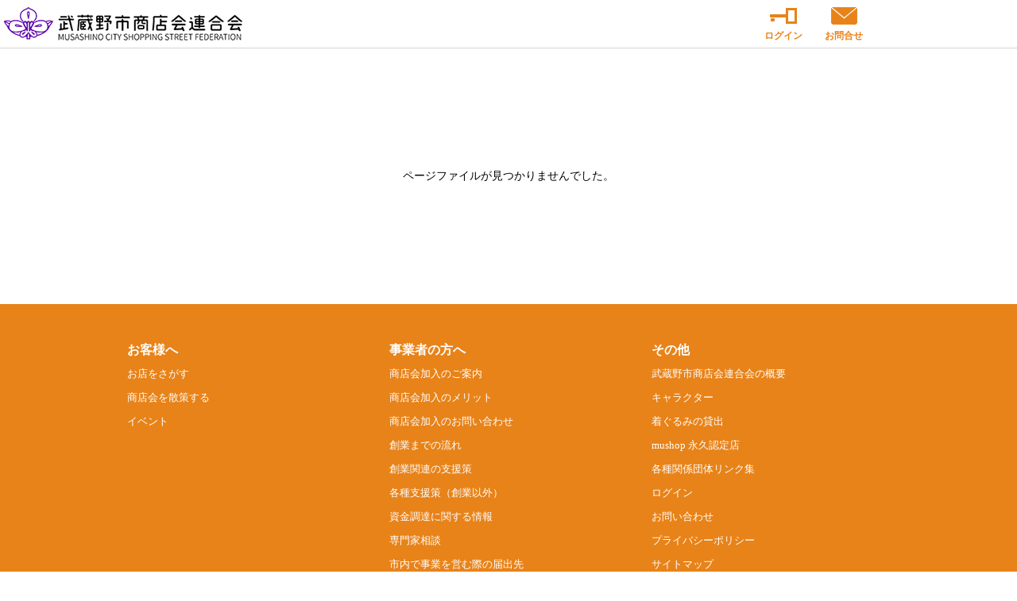

--- FILE ---
content_type: text/html; charset=UTF-8
request_url: https://www.musashino-shouren.com/shop/kk023_096/
body_size: 5403
content:
<!DOCTYPE html>
<html lang="ja">
<head><!-- 〠 -->
<meta charset="utf-8">
<meta http-equiv="Contest-Type" content="text/html; charset=UTF-8">


<title>マツモトキヨシ　吉祥寺大正通り店｜武蔵野市商店会連合会</title>
<meta name="description" content="マツモトキヨシ　吉祥寺大正通り店｜武蔵野市商店会連合会です。">
<meta name="keywords" content="武蔵野市,商店会">


<!-- Google tag (gtag.js) - GA4 -->
<script async src="https://www.googletagmanager.com/gtag/js?id=G-DW3HLB3YV7"></script>
<script>
  window.dataLayer = window.dataLayer || [];
  function gtag(){dataLayer.push(arguments);}
  gtag('js', new Date());

  gtag('config', 'G-DW3HLB3YV7', {
    site_domain: 'www.musashino-shouren.com',
    site_path: location.pathname
  });
</script>


<!-- Global site tag (gtag.js) - Google Analytics (old UA) -->
<script async src="https://www.googletagmanager.com/gtag/js?id=UA-117507163-1"></script>
<script>
  window.dataLayer = window.dataLayer || [];
  function gtag(){dataLayer.push(arguments);}
  gtag('js', new Date());

  gtag('config', 'UA-117507163-1');
</script>


<meta name='robots' content='max-image-preview:large' />
	<style>img:is([sizes="auto" i], [sizes^="auto," i]) { contain-intrinsic-size: 3000px 1500px }</style>
	<link rel='stylesheet' id='wp-block-library-css' href='https://www.musashino-shouren.com/page/wp-includes/css/dist/block-library/style.min.css?ver=6.8.3' type='text/css' media='all' />
<style id='classic-theme-styles-inline-css' type='text/css'>
/*! This file is auto-generated */
.wp-block-button__link{color:#fff;background-color:#32373c;border-radius:9999px;box-shadow:none;text-decoration:none;padding:calc(.667em + 2px) calc(1.333em + 2px);font-size:1.125em}.wp-block-file__button{background:#32373c;color:#fff;text-decoration:none}
</style>
<style id='global-styles-inline-css' type='text/css'>
:root{--wp--preset--aspect-ratio--square: 1;--wp--preset--aspect-ratio--4-3: 4/3;--wp--preset--aspect-ratio--3-4: 3/4;--wp--preset--aspect-ratio--3-2: 3/2;--wp--preset--aspect-ratio--2-3: 2/3;--wp--preset--aspect-ratio--16-9: 16/9;--wp--preset--aspect-ratio--9-16: 9/16;--wp--preset--color--black: #000000;--wp--preset--color--cyan-bluish-gray: #abb8c3;--wp--preset--color--white: #ffffff;--wp--preset--color--pale-pink: #f78da7;--wp--preset--color--vivid-red: #cf2e2e;--wp--preset--color--luminous-vivid-orange: #ff6900;--wp--preset--color--luminous-vivid-amber: #fcb900;--wp--preset--color--light-green-cyan: #7bdcb5;--wp--preset--color--vivid-green-cyan: #00d084;--wp--preset--color--pale-cyan-blue: #8ed1fc;--wp--preset--color--vivid-cyan-blue: #0693e3;--wp--preset--color--vivid-purple: #9b51e0;--wp--preset--gradient--vivid-cyan-blue-to-vivid-purple: linear-gradient(135deg,rgba(6,147,227,1) 0%,rgb(155,81,224) 100%);--wp--preset--gradient--light-green-cyan-to-vivid-green-cyan: linear-gradient(135deg,rgb(122,220,180) 0%,rgb(0,208,130) 100%);--wp--preset--gradient--luminous-vivid-amber-to-luminous-vivid-orange: linear-gradient(135deg,rgba(252,185,0,1) 0%,rgba(255,105,0,1) 100%);--wp--preset--gradient--luminous-vivid-orange-to-vivid-red: linear-gradient(135deg,rgba(255,105,0,1) 0%,rgb(207,46,46) 100%);--wp--preset--gradient--very-light-gray-to-cyan-bluish-gray: linear-gradient(135deg,rgb(238,238,238) 0%,rgb(169,184,195) 100%);--wp--preset--gradient--cool-to-warm-spectrum: linear-gradient(135deg,rgb(74,234,220) 0%,rgb(151,120,209) 20%,rgb(207,42,186) 40%,rgb(238,44,130) 60%,rgb(251,105,98) 80%,rgb(254,248,76) 100%);--wp--preset--gradient--blush-light-purple: linear-gradient(135deg,rgb(255,206,236) 0%,rgb(152,150,240) 100%);--wp--preset--gradient--blush-bordeaux: linear-gradient(135deg,rgb(254,205,165) 0%,rgb(254,45,45) 50%,rgb(107,0,62) 100%);--wp--preset--gradient--luminous-dusk: linear-gradient(135deg,rgb(255,203,112) 0%,rgb(199,81,192) 50%,rgb(65,88,208) 100%);--wp--preset--gradient--pale-ocean: linear-gradient(135deg,rgb(255,245,203) 0%,rgb(182,227,212) 50%,rgb(51,167,181) 100%);--wp--preset--gradient--electric-grass: linear-gradient(135deg,rgb(202,248,128) 0%,rgb(113,206,126) 100%);--wp--preset--gradient--midnight: linear-gradient(135deg,rgb(2,3,129) 0%,rgb(40,116,252) 100%);--wp--preset--font-size--small: 13px;--wp--preset--font-size--medium: 20px;--wp--preset--font-size--large: 36px;--wp--preset--font-size--x-large: 42px;--wp--preset--spacing--20: 0.44rem;--wp--preset--spacing--30: 0.67rem;--wp--preset--spacing--40: 1rem;--wp--preset--spacing--50: 1.5rem;--wp--preset--spacing--60: 2.25rem;--wp--preset--spacing--70: 3.38rem;--wp--preset--spacing--80: 5.06rem;--wp--preset--shadow--natural: 6px 6px 9px rgba(0, 0, 0, 0.2);--wp--preset--shadow--deep: 12px 12px 50px rgba(0, 0, 0, 0.4);--wp--preset--shadow--sharp: 6px 6px 0px rgba(0, 0, 0, 0.2);--wp--preset--shadow--outlined: 6px 6px 0px -3px rgba(255, 255, 255, 1), 6px 6px rgba(0, 0, 0, 1);--wp--preset--shadow--crisp: 6px 6px 0px rgba(0, 0, 0, 1);}:where(.is-layout-flex){gap: 0.5em;}:where(.is-layout-grid){gap: 0.5em;}body .is-layout-flex{display: flex;}.is-layout-flex{flex-wrap: wrap;align-items: center;}.is-layout-flex > :is(*, div){margin: 0;}body .is-layout-grid{display: grid;}.is-layout-grid > :is(*, div){margin: 0;}:where(.wp-block-columns.is-layout-flex){gap: 2em;}:where(.wp-block-columns.is-layout-grid){gap: 2em;}:where(.wp-block-post-template.is-layout-flex){gap: 1.25em;}:where(.wp-block-post-template.is-layout-grid){gap: 1.25em;}.has-black-color{color: var(--wp--preset--color--black) !important;}.has-cyan-bluish-gray-color{color: var(--wp--preset--color--cyan-bluish-gray) !important;}.has-white-color{color: var(--wp--preset--color--white) !important;}.has-pale-pink-color{color: var(--wp--preset--color--pale-pink) !important;}.has-vivid-red-color{color: var(--wp--preset--color--vivid-red) !important;}.has-luminous-vivid-orange-color{color: var(--wp--preset--color--luminous-vivid-orange) !important;}.has-luminous-vivid-amber-color{color: var(--wp--preset--color--luminous-vivid-amber) !important;}.has-light-green-cyan-color{color: var(--wp--preset--color--light-green-cyan) !important;}.has-vivid-green-cyan-color{color: var(--wp--preset--color--vivid-green-cyan) !important;}.has-pale-cyan-blue-color{color: var(--wp--preset--color--pale-cyan-blue) !important;}.has-vivid-cyan-blue-color{color: var(--wp--preset--color--vivid-cyan-blue) !important;}.has-vivid-purple-color{color: var(--wp--preset--color--vivid-purple) !important;}.has-black-background-color{background-color: var(--wp--preset--color--black) !important;}.has-cyan-bluish-gray-background-color{background-color: var(--wp--preset--color--cyan-bluish-gray) !important;}.has-white-background-color{background-color: var(--wp--preset--color--white) !important;}.has-pale-pink-background-color{background-color: var(--wp--preset--color--pale-pink) !important;}.has-vivid-red-background-color{background-color: var(--wp--preset--color--vivid-red) !important;}.has-luminous-vivid-orange-background-color{background-color: var(--wp--preset--color--luminous-vivid-orange) !important;}.has-luminous-vivid-amber-background-color{background-color: var(--wp--preset--color--luminous-vivid-amber) !important;}.has-light-green-cyan-background-color{background-color: var(--wp--preset--color--light-green-cyan) !important;}.has-vivid-green-cyan-background-color{background-color: var(--wp--preset--color--vivid-green-cyan) !important;}.has-pale-cyan-blue-background-color{background-color: var(--wp--preset--color--pale-cyan-blue) !important;}.has-vivid-cyan-blue-background-color{background-color: var(--wp--preset--color--vivid-cyan-blue) !important;}.has-vivid-purple-background-color{background-color: var(--wp--preset--color--vivid-purple) !important;}.has-black-border-color{border-color: var(--wp--preset--color--black) !important;}.has-cyan-bluish-gray-border-color{border-color: var(--wp--preset--color--cyan-bluish-gray) !important;}.has-white-border-color{border-color: var(--wp--preset--color--white) !important;}.has-pale-pink-border-color{border-color: var(--wp--preset--color--pale-pink) !important;}.has-vivid-red-border-color{border-color: var(--wp--preset--color--vivid-red) !important;}.has-luminous-vivid-orange-border-color{border-color: var(--wp--preset--color--luminous-vivid-orange) !important;}.has-luminous-vivid-amber-border-color{border-color: var(--wp--preset--color--luminous-vivid-amber) !important;}.has-light-green-cyan-border-color{border-color: var(--wp--preset--color--light-green-cyan) !important;}.has-vivid-green-cyan-border-color{border-color: var(--wp--preset--color--vivid-green-cyan) !important;}.has-pale-cyan-blue-border-color{border-color: var(--wp--preset--color--pale-cyan-blue) !important;}.has-vivid-cyan-blue-border-color{border-color: var(--wp--preset--color--vivid-cyan-blue) !important;}.has-vivid-purple-border-color{border-color: var(--wp--preset--color--vivid-purple) !important;}.has-vivid-cyan-blue-to-vivid-purple-gradient-background{background: var(--wp--preset--gradient--vivid-cyan-blue-to-vivid-purple) !important;}.has-light-green-cyan-to-vivid-green-cyan-gradient-background{background: var(--wp--preset--gradient--light-green-cyan-to-vivid-green-cyan) !important;}.has-luminous-vivid-amber-to-luminous-vivid-orange-gradient-background{background: var(--wp--preset--gradient--luminous-vivid-amber-to-luminous-vivid-orange) !important;}.has-luminous-vivid-orange-to-vivid-red-gradient-background{background: var(--wp--preset--gradient--luminous-vivid-orange-to-vivid-red) !important;}.has-very-light-gray-to-cyan-bluish-gray-gradient-background{background: var(--wp--preset--gradient--very-light-gray-to-cyan-bluish-gray) !important;}.has-cool-to-warm-spectrum-gradient-background{background: var(--wp--preset--gradient--cool-to-warm-spectrum) !important;}.has-blush-light-purple-gradient-background{background: var(--wp--preset--gradient--blush-light-purple) !important;}.has-blush-bordeaux-gradient-background{background: var(--wp--preset--gradient--blush-bordeaux) !important;}.has-luminous-dusk-gradient-background{background: var(--wp--preset--gradient--luminous-dusk) !important;}.has-pale-ocean-gradient-background{background: var(--wp--preset--gradient--pale-ocean) !important;}.has-electric-grass-gradient-background{background: var(--wp--preset--gradient--electric-grass) !important;}.has-midnight-gradient-background{background: var(--wp--preset--gradient--midnight) !important;}.has-small-font-size{font-size: var(--wp--preset--font-size--small) !important;}.has-medium-font-size{font-size: var(--wp--preset--font-size--medium) !important;}.has-large-font-size{font-size: var(--wp--preset--font-size--large) !important;}.has-x-large-font-size{font-size: var(--wp--preset--font-size--x-large) !important;}
:where(.wp-block-post-template.is-layout-flex){gap: 1.25em;}:where(.wp-block-post-template.is-layout-grid){gap: 1.25em;}
:where(.wp-block-columns.is-layout-flex){gap: 2em;}:where(.wp-block-columns.is-layout-grid){gap: 2em;}
:root :where(.wp-block-pullquote){font-size: 1.5em;line-height: 1.6;}
</style>


<meta http-equiv="Contest-Script-Type" content="text/javascript">
<meta http-equiv="Content-Style-Type" content="text/css">
<meta name="robots" content="index,follow">
<meta name="copyright" content="(C) 武蔵野市商店会連合会">
<link rel="canonical" href="https://www.musashino-shouren.com/shop/kk023_096/">


<!-- for SmartPhone & Tablet -->
<meta name="viewport" content="width=device-width,initial-scale=1.0,user-scalable=no,minimum-scale=1.0,maximum-scale=1.0">
<meta name="format-detection" content="telephone=no">
<meta name="apple-mobile-web-app-capable" content="no">


<!-- Init JavaScript -->
<base href="/">
<script type="text/javascript" src="js/jquery-3.1.1.min.js"></script>
<script type="text/javascript" src="js/jquery-migrate-3.0.0.min.js"></script>
<script type="text/javascript" src="js/mushouren.js?20171225a"></script>


<!-- Init CSS -->
<link rel="stylesheet" href="css/reset.css" type="text/css">
	<link media="(max-width: 749px)" rel="stylesheet" href="css/common-sp.css" type="text/css">
	<link media="(min-width: 750px)" rel="stylesheet" href="css/common-pc.css" type="text/css">
	<link media="(min-width: 750px) and (max-width: 1199px)" rel="stylesheet" href="css/common-tb.css?20171227b" type="text/css">




<!-- Google Maps API -->
<script src="https://maps.googleapis.com/maps/api/js?key=AIzaSyA788wzLMO85L_L6SDo5rKSf8D_Bhm0Jbo" type="text/javascript"></script>


<!-- pagetop -->
<script type="text/javascript" src="js/scrolltopcontrol/scrolltopcontrol.js"></script>


<!-- /INSERT:htmlhead -->


<!-- TEMPLATE:index.php 〠 -->


<!-- INSERT:header 〠 -->


</head>

<body>

<div id="wrapper">
	
	<div id="headerfield">
		
		<div id="headerbody">
			
			<div id="header-logoframe">
				
				
				<div id="header-logobox">
					<a href="/"><img src="images/common/header_logo.png" alt="武蔵野市商店会連合会"></a>
				</div><!-- /ID header-logobox -->
				
				
				<div class="header-button-content header-button-null">
				</div>
				
				
				<div class="header-button-content header-button-login">
					<a href="/page/wp-login.php">
						<img src="images/common/header_pc_login0901.png" alt="ログイン"><br>
						ログイン
					</a>
				</div>
				
				
				<div class="header-button-content header-button-contact">
					<a href="/contact/">
						<img src="images/common/header_pc_contact0901.png" alt="お問合せ"><br>
						お問合せ
					</a>
				</div>
				
				
				<div class="header-button-content header-button-lang">
					
					<div id="google_translate_element"></div><script type="text/javascript">
					function googleTranslateElementInit() {
					  new google.translate.TranslateElement({pageLanguage: 'ja', includedLanguages: 'ar,da,de,el,en,es,fi,fr,ga,hi,id,it,ko,mi,mn,ms,nl,no,pl,pt,ru,sv,ta,th,tl,tr,ur,vi,zh-CN,zh-TW', layout: google.translate.TranslateElement.InlineLayout.SIMPLE}, 'google_translate_element');
					}
					</script><script type="text/javascript" src="//translate.google.com/translate_a/element.js?cb=googleTranslateElementInit"></script>
					
				</div>
				
				
				<div id="header-spbuttonbox"><!-- For smartphone only -->
					
					<div class="header-spbutton" id="header-spbutton-gnavibtn"></div>
					
					<div id="header-spgnavi">
						
						<!-- INSERT:menu 〠 -->
	
	<ul class="menu-navibox">
		
		
		<li class="menu-navi-item-customer">
			<div class="menu-navi-title">
				お客様へ
			</div>
		</li>
		
		<li>
			<a href="/shoplist/">お店をさがす</a>
		</li>
		
		<li>
			<a href="/shotenkailist/">商店会を散策する</a>
		</li>
		
		<li>
			<a href="/eventlist/">イベント</a>
		</li>
		
		
	<!--	<li>
			<a href="/giftcert/">地域商品券など</a>
		</li>  -->
		
		
	</ul><!-- /CLASS menu-navibox -->
		
		
	<ul class="menu-navibox">
		
		
		<li class="menu-navi-item-shop">
			<div class="menu-navi-title">
				事業者の方へ
			</div>
		</li>
		
		
		<li>
			<div class="menu-navi-subtitle">
				商店会に参加しよう
			</div>
			<div class="menu-navi-subframe">
				<ul>
					<li><a href="/shotenkaiinfo/">商店会加入のご案内</a></li>
					<li><a href="/shotenkaiinfo/#merit">商店会加入のメリット</a></li>
					<li><a href="/shotenkaiform/">商店会加入のお問い合わせ</a></li>
				</ul>
			</div><!-- /CLASS menu-navi-subframe -->
		</li>
		
		
		<li>
			<div class="menu-navi-subtitle">
				創業に関する情報
			</div>
			<div class="menu-navi-subframe">
				<ul>
					<li><a href="/foundflow/">創業までの流れ</a></li>
					<li><a href="/subsidy/">創業関連の支援策</a></li>
				</ul>
			</div><!-- /CLASS menu-navi-subframe -->
		</li>
		
		
		<li>
			<div class="menu-navi-subtitle">
				事業のお役立ちガイド
			</div>
			<div class="menu-navi-subframe">
				<ul>
					<!-- <li><a href="/founderinfo/">創業支援施設のご案内</a></li> -->
					<!-- <li><a href="/covid19/">新型コロナ関連の支援策</a></li> -->
					<li><a href="/othersupport/">各種支援策（創業以外）</a></li>
					<li><a href="/financing/">資金調達に関する情報</a></li>
					<li><a href="/expertconsult/">専門家相談</a></li>
					<li><a href="/notifiedparty/">市内で事業を営む際の届出先</a></li>
				</ul>
			</div><!-- /CLASS menu-navi-subframe -->
		</li>
		
		
		<li>
			<a href="/freespace/">空き店舗ナビ</a>
		</li>
		
		
		<li>
			<a href="/shopmessage/">店舗一言コメント申請</a>
		</li>
		
		
	</ul><!-- /CLASS menu-navibox -->
	
	
	<ul class="menu-navibox">
		
		
		<li class="menu-navi-item-shop">
			<div class="menu-navi-title">
				その他
			</div>
		</li>
		
		
		<li>
			<a href="/musashinorengo/">武蔵野市商店会連合会<span class="menu-navi-item-leftmenuhide">の概要</span></a>
		</li>
		
		
		<li>
			<div class="menu-navi-subtitle">
				キャラクターの貸出
			</div>
			<div class="menu-navi-subframe">
				<ul>
					<li><a href="/mushopcharacter/">キャラクター</a></li>
					<li><a href="/mushoprenta/">着ぐるみの貸出</a></li>
					<li><a href="/mushoplist/">mushop 永久認定店</a></li>
				</ul>
			</div>
		</li>
		
		
		<li>
			<a href="/link/">各種関係団体リンク集</a>
		</li>
		
		
		<li class="menu-navi-item-leftmenuhide">
			<a href="/page/wp-login.php">ログイン</a>
		</li>
		
		
		<li class="menu-navi-item-leftmenuhide">
			<a href="/contact/">お問い合わせ</a>
		</li>
		
		
		<li class="menu-navi-item-leftmenuhide">
			<a href="/privacy/">プライバシーポリシー</a>
		</li>
		
		
		<li class="menu-navi-item-leftmenuhide">
			<a href="/sitemap/">サイトマップ</a>
		</li>
		
		
	</ul><!-- /CLASS menu-navibox -->
	
<!-- /INSERT:menu -->
						
						<div id="header-spgnavi-closespmenu">× 閉じる</div>
						
					</div><!-- /ID header-spgnavi -->
					
					
					<div class="header-spbutton" id="header-spbutton-contact">
						<a href="/contact/"></a>
					</div>
					
					
					<div class="header-spbutton" id="header-spbutton-login">
						<a href="/page/wp-login.php"></a>
					</div>
					
					
				</div><!-- /ID header-spmenu -->
				
				
			</div><!-- /ID header-logoframe -->
			
		</div><!-- /ID headerbody -->
		
	</div><!-- /ID headerfield -->
	
<!-- /INSERT:header -->


<div id="contentsfield">
	
	<div class="contentsbody">
		
		<div class="contentsbox">
			
			<div style="margin: 150px 0px; text-align: center;">
				ページファイルが見つかりませんでした。
			</div>
			
		</div><!-- /CLASS contentsbox -->
		
		
	</div><!-- /CLASS contentsbody -->
	
</div><!-- /ID contentsfield -->


<!-- INSERT:footer 〠 -->
	
	<div id="footerfield">
		
		<div id="footerbody">
			
			<div id="footer-linkframe">
				
				<!-- INSERT:menu 〠 -->
	
	<ul class="menu-navibox">
		
		
		<li class="menu-navi-item-customer">
			<div class="menu-navi-title">
				お客様へ
			</div>
		</li>
		
		<li>
			<a href="/shoplist/">お店をさがす</a>
		</li>
		
		<li>
			<a href="/shotenkailist/">商店会を散策する</a>
		</li>
		
		<li>
			<a href="/eventlist/">イベント</a>
		</li>
		
		
	<!--	<li>
			<a href="/giftcert/">地域商品券など</a>
		</li>  -->
		
		
	</ul><!-- /CLASS menu-navibox -->
		
		
	<ul class="menu-navibox">
		
		
		<li class="menu-navi-item-shop">
			<div class="menu-navi-title">
				事業者の方へ
			</div>
		</li>
		
		
		<li>
			<div class="menu-navi-subtitle">
				商店会に参加しよう
			</div>
			<div class="menu-navi-subframe">
				<ul>
					<li><a href="/shotenkaiinfo/">商店会加入のご案内</a></li>
					<li><a href="/shotenkaiinfo/#merit">商店会加入のメリット</a></li>
					<li><a href="/shotenkaiform/">商店会加入のお問い合わせ</a></li>
				</ul>
			</div><!-- /CLASS menu-navi-subframe -->
		</li>
		
		
		<li>
			<div class="menu-navi-subtitle">
				創業に関する情報
			</div>
			<div class="menu-navi-subframe">
				<ul>
					<li><a href="/foundflow/">創業までの流れ</a></li>
					<li><a href="/subsidy/">創業関連の支援策</a></li>
				</ul>
			</div><!-- /CLASS menu-navi-subframe -->
		</li>
		
		
		<li>
			<div class="menu-navi-subtitle">
				事業のお役立ちガイド
			</div>
			<div class="menu-navi-subframe">
				<ul>
					<!-- <li><a href="/founderinfo/">創業支援施設のご案内</a></li> -->
					<!-- <li><a href="/covid19/">新型コロナ関連の支援策</a></li> -->
					<li><a href="/othersupport/">各種支援策（創業以外）</a></li>
					<li><a href="/financing/">資金調達に関する情報</a></li>
					<li><a href="/expertconsult/">専門家相談</a></li>
					<li><a href="/notifiedparty/">市内で事業を営む際の届出先</a></li>
				</ul>
			</div><!-- /CLASS menu-navi-subframe -->
		</li>
		
		
		<li>
			<a href="/freespace/">空き店舗ナビ</a>
		</li>
		
		
		<li>
			<a href="/shopmessage/">店舗一言コメント申請</a>
		</li>
		
		
	</ul><!-- /CLASS menu-navibox -->
	
	
	<ul class="menu-navibox">
		
		
		<li class="menu-navi-item-shop">
			<div class="menu-navi-title">
				その他
			</div>
		</li>
		
		
		<li>
			<a href="/musashinorengo/">武蔵野市商店会連合会<span class="menu-navi-item-leftmenuhide">の概要</span></a>
		</li>
		
		
		<li>
			<div class="menu-navi-subtitle">
				キャラクターの貸出
			</div>
			<div class="menu-navi-subframe">
				<ul>
					<li><a href="/mushopcharacter/">キャラクター</a></li>
					<li><a href="/mushoprenta/">着ぐるみの貸出</a></li>
					<li><a href="/mushoplist/">mushop 永久認定店</a></li>
				</ul>
			</div>
		</li>
		
		
		<li>
			<a href="/link/">各種関係団体リンク集</a>
		</li>
		
		
		<li class="menu-navi-item-leftmenuhide">
			<a href="/page/wp-login.php">ログイン</a>
		</li>
		
		
		<li class="menu-navi-item-leftmenuhide">
			<a href="/contact/">お問い合わせ</a>
		</li>
		
		
		<li class="menu-navi-item-leftmenuhide">
			<a href="/privacy/">プライバシーポリシー</a>
		</li>
		
		
		<li class="menu-navi-item-leftmenuhide">
			<a href="/sitemap/">サイトマップ</a>
		</li>
		
		
	</ul><!-- /CLASS menu-navibox -->
	
<!-- /INSERT:menu -->
				
			</div><!-- /ID footer-linkframe -->
			
		</div><!-- /ID footerbody -->
		
	</div><!-- /ID footerfield -->
	
	<div id="footer-copyright">
		Copyright &copy; 武蔵野市商店会連合会 All Rights Reserved.
	</div>
	
</div><!-- /ID wrapper -->


<script type="speculationrules">
{"prefetch":[{"source":"document","where":{"and":[{"href_matches":"\/*"},{"not":{"href_matches":["\/page\/wp-*.php","\/page\/wp-admin\/*","\/page\/wp-content\/uploads\/*","\/page\/wp-content\/*","\/page\/wp-content\/plugins\/*","\/page\/wp-content\/themes\/mushouren\/*","\/*\\?(.+)"]}},{"not":{"selector_matches":"a[rel~=\"nofollow\"]"}},{"not":{"selector_matches":".no-prefetch, .no-prefetch a"}}]},"eagerness":"conservative"}]}
</script>


</body>
</html>


--- FILE ---
content_type: text/css
request_url: https://www.musashino-shouren.com/css/reset.css
body_size: 826
content:
@charset "utf-8"; /* 〠 */

/*----------------------------------------------*/
/* reset CSS
/*----------------------------------------------*/

html {
	overflow-y: scroll;
	
	font-size: 62.5%;  /* change base font size 16px to 10px */
}

body, div, dl, dt, dd, ul, ul li, h1, h2, h3, h4, h5, h6,
pre, form, fieldset, input, textarea, p, blockquote, th, td,
section, nav, article, aside, hgroup, header, address,
figure, figcaption {
	margin: 0;
	padding: 0;
}

address, caption, cite, code, dfn, em, strong, th, var {
	font-style: normal;
	font-weight: normal;
}

table {
	border-collapse: collapse;
	border-spacing: 0px;
}

caption, th {
	text-align: left;
}

q:before ,q:after {
	content: "";
}

object, embed {
	vertical-align: top;
}

hr, legend {
	display: none;
}

img, abbr, acronym, fieldset {
	border: 0px;
}

img {
	vertical-align: bottom;
	
	-ms-interpolation-mode: bicubic;   /* IE 7+ */
	image-rendering: optimizeQuality;  /* Fx, (Gecko 1.9.2) */
}

ul li {
	list-style-type: none;
}


/*######## Convert to block(for HTML5 tag) ########*/

header, footer, nav, section, article, aside, hgroup, 
details, summary, menu, figure, figcaption {
	display: block;
}


/*######## <body> tag ########*/

body {
	width: 100%;
	-webkit-text-size-adjust: none;  /* no font auto resize for iPhone */
}


/*######## Font ########*/

body, table, input, textarea, h1, h2, h3, h4, h5, h6 {
	/* set on each device */
}

table td, table th {
	word-break: break-all;
}


/*######## <a> tag ########*/

a {
	text-decoration: none;
	outline: none;
}

a:link, a:visited {
	color: #000000;
}

a:hover, a:active {
	text-decoration: underline;
	color: #959595;
}


/*######## print ########*/

@page {
	margin: 15mm 5mm 15mm;  /* for no responsive */
}


--- FILE ---
content_type: text/css
request_url: https://www.musashino-shouren.com/css/common-pc.css
body_size: 3975
content:
@charset "utf-8"; /* 〠 */

/*----------------------------------------------*/
/* common CSS [PC]
/*----------------------------------------------*/

/*######## General ########*/

/*---- Clear fix ----*/
.clearfix, ul.navi:after {
	content: "";
	display: block;
	clear: both;
}

/*---- hover img ----*/
a:hover img {
	filter: alpha(opacity=80);
	-moz-opacity: 0.8;
	opacity: 0.8;
}


/*######## Background & Wrapper ########*/

body, table, input, textarea, h1, h2, h3, h4, h5, h6 {
	font-family: "メイリオ", Meiryo, "ヒラギノ丸ゴ Pro W4", "ヒラギノ丸ゴ Pro", "Hiragino Maru Gothic Pro", "ヒラギノ角ゴ Pro W3", "Hiragino Kaku Gothic Pro", "HG丸ｺﾞｼｯｸM-PRO", "HGMaruGothicMPRO";
	
	color: #000000;
	font-size: 14px;
	font-size: 1.4rem;
	font-weight: normal;
	line-height: 160%;
}

body {
	background-color: #FFFFFF;
}

#wrapper {
	width: 100%;
	background-color: #FFFFFF;
}


/*######## Common ########*/

/*---- Color ----*/
.fred { color: #FF6633; }

/*----- Page top button -----*/
.pagetop-btn {
	width: 70px;
	height: 70px;
	
	filter: alpha(opacity=90);
	-moz-opacity: 0.9;
	opacity: 0.9;
}

/*---- Common pager ----*/
.common-pager .pagerbox {
	margin-top: 10px;
	padding-top: 10px;
	border-top: 2px solid #999999;
}

.common-pager .pager-text {
	float: left;
	width: 80px;
}

.common-pager .pager-text-total {
	font-size: 16px;
	font-size: 1.6rem;
	font-weight: bold;
}

.common-pager .pager-link {
	overflow: hidden;  /* preventing height 0 when float */
	float: right;
}

.common-pager .pager-link li {
	float: left;
	border: 1px solid #D2D2D2;
	width:       25px;
	height:      25px;
	line-height: 25px;
	margin-left: 5px;
	margin-bottom: 10px;
	text-align: center;
	font-size: 13px;
	font-size: 1.3rem;
	
	-webkit-border-radius: 2px;
	-moz-border-radius: 2px;
	border-radius: 2px;
}

.common-pager .pager-link li a {
	display: block;
	height:      25px;
	line-height: 25px;
}

.common-pager .pager-link li.dot {
	border: 1px solid #FFFFFF;
}

.common-pager .pager-link li.wide {
	width: 50px;
}

.common-pager .pager-link li.wide a {
	width: 50px;
}

.common-pager .pager-link li.cur {
	background-color: #D2D2D2;
}


/*######## Header ########*/

#headerfield {
	width: 100%;
}

#headerbody {
	width: 100%;
	border-bottom: 1px solid #D5D5D5;
}

#header-logoframe {
	display: table;
	table-layout: fixed;
	width: 100%;
x	height: 80px;
	height: 60px;
	margin: 0px auto 0px;
	
}

#header-logobox {
	display: table-cell;
	width: 35%;
	padding-left: 5px;
	vertical-align: middle;
}

#header-logobox img {
	max-width: 100%;
}

.header-button-content {
	display: table-cell;
	vertical-align: middle;
}

.header-button-null {
}

x.header-button-char {
	width: 9%;
	padding-right: 1%;
	text-align: right;
}

x.header-button-char img {
	max-width: 100%;
}

.header-button-login {
x	width: 10%;
	width: 6%;
	color: #E88319;
	text-align: center;
x	background-color: #F7B964;
}

.header-button-login img {
x	width: 24px;
	width: 35px;
	margin-bottom: 3px;
}

.header-button-contact {
x	width: 10%;
	width: 6%;
	color: #E88319;
	text-align: center;
x	background-color: #F49410;
}

.header-button-contact img {
	width: 35px;
	margin-bottom: 3px;
}

.header-button-login a,
.header-button-contact a {
	display: block;
x	height: 50px;
x	padding-top: 10px;
	padding-top: 5px;
	color: #E88319;
	font-size: 12px;
	font-size: 1.2rem;
	font-weight: bold;
}

.header-button-lang {
	width: 180px;
	text-align: center;
}

#header-spbuttonbox {
	display: none;
}


/*######## Contents ########*/

/*----- Contents field -----*/
#contentsfield {
	width: 100%;
}

/*----- Contents body -----*/
.contentsbody {
	overflow: hidden;  /* preventing height 0 when float */
	margin: 0px auto;
}

/*----- Bread crumb -----*/
#breadcrumb {
	width: 100%;
	margin: 10px auto 10px;
}

#breadcrumb li {
	display: inline;
	font-size: 12px;
	font-size: 1.2rem;
	color: #999999;
}

#breadcrumb li:before {
	content: " > ";
}

#breadcrumb li:first-child:before {
	content: none;
}

/*----- Title -----*/
.titlebox {
	margin: 30px 0px 40px;
}

.titlebox:after {
	display: block;
	margin: 10px auto 0px;
	width: 100px;
	height: 4px;
	background-color: #D2D2D2;
	content: "";
}

.title-base {
	font-size: 30px;
	font-size: 3.0rem;
	text-align: center;
}

.title-subtitle {
	font-size: 18px;
	font-size: 1.8rem;
	text-align: center;
}

/*----- Contents box -----*/
.contentsbox {
	display: table;
	width: 100%;
	table-layout: fixed;
}

/*----- Contents box(2column) -----*/
.contentsbox-leftmenu {
	display: table-cell;
	width: 250px;
	padding-bottom: 20px;
	vertical-align: top;
	background-color: #F9F5EE;
}

.contentsbox-leftmenuframe {
	width: 100%;
}

.contentsbox-rightmain {
	display: table-cell;
	padding-bottom: 100px;
	vertical-align: top;
	
	background-image: url(../images/common/footer_city.png);
	background-repeat: repeat-x;
	background-position: bottom left;
}

.contentsbox-rightmainframe {
	width: 95%;
	max-width: 900px;
	margin: 0px auto;
}

.contentsbox-spbanner {
	display: none;
}

/*----- Left menu -----*/
#leftmenu-naviframe {
	margin-bottom: 40px;
}

#leftmenu-naviframe .menu-navibox {
	color: #000000;
}

#leftmenu-naviframe .menu-navibox > li {
	display: table;
	position: relative;
	width: 100%;
	height:      55px;
	border-bottom: 1px solid #DDD8D0;
	text-align: right;
}

#leftmenu-naviframe .menu-navibox > li > a {
	display: table-cell;
	height:      55px;
	line-height: 120%;
	padding-right: 40px;
	
	color: #000000;
	vertical-align: middle;
}

#leftmenu-naviframe .menu-navibox > li > a:hover {
	background-color: #FEE8A1;
}

#leftmenu-naviframe .menu-navi-title {
	display: table-cell;
	line-height: 120%;
	
	font-size: 16px;
	font-size: 1.6rem;
	font-weight: bold;
	text-align: center;
	vertical-align: middle;
}

#leftmenu-naviframe .menu-navi-item-customer {
}

#leftmenu-naviframe .menu-navi-item-shop {
	padding-top: 55px;
}

#leftmenu-naviframe .menu-navi-subtitle {
	display: table-cell;
	height:      55px;
	line-height: 120%;
	padding-right: 40px;
	
	vertical-align: middle;
	
	background-image: url(../images/common/navi_i_plus.png);
	background-repeat: no-repeat;
	background-position: 97%;
	
	-webkit-background-size: 26px 26px;  /* for Android2.1 */
	background-size:         26px 26px;
}

#leftmenu-naviframe .menu-navi-subtitle:hover {
	background-color: #FEE8A1;
	cursor: pointer;
}

#leftmenu-naviframe .menu-navi-subframe {
	display: none;
	position: absolute;
	z-index: 10000;  /* スライドやカルーセルの上に表示させる */
	
	top: -1px;  /* 上部 border用 */
	right: -250px;  /* right: と width: は同じ値 */
	width: 250px;   /* right: と width: は同じ値 */
	
	background-color: rgba(253, 244, 211, 1.0);
	
	background-image: url(../images/common/navi_sub_arrow.png);
	background-repeat: no-repeat;
	background-position: left 15px;
	
	-webkit-background-size: 20px 25px;  /* for Android2.1 */
	background-size:         20px 25px;
}

#leftmenu-naviframe .menu-navi-subframe ul {
	border-top: 1px solid #DDD8D0;
}

#leftmenu-naviframe .menu-navi-subframe ul li {
	display: table;
	width: 100%;
	height:      55px;
	line-height: 55px;
	border-bottom: 1px solid #DDD8D0;
	text-align: right;
}

#leftmenu-naviframe .menu-navi-subframe ul li a {
	display: table-cell;
	height:      55px;
	line-height: 120%;
	padding-right: 10px;
	
	color: #000000;
	vertical-align: middle;

}

#leftmenu-naviframe .menu-navi-subframe ul li a:hover {
}

#leftmenu-naviframe .menu-navi-item-leftmenuhide {
	display: none  !important;
}

/*----- Banner -----*/
.leftmenu-bannerframe {
}

.common-bannerbox {
	margin-bottom: 15px;
	text-align: center;
}

.common-bannerbox img {
	max-width: 200px;
	width: 80%;
}

/*######## Wysiwyg ########*/

/* editor-style.cssと同じ記述にする */

/*---- 標準Wysiwygボックス ----*/
.common-wysiwyg {
	overflow: hidden;  /* For preventing height shrink */
}

/*---- 標準Wysiwyg文字装飾 ----*/
.common-wysiwyg h2 {
	margin-bottom: 15px;
	font-size: 24px;
	font-size: 2.4rem;
	background-color: #FF00FF;
}

.common-wysiwyg h3 {
	margin-bottom: 15px;
	border-bottom: 1px solid #000000;
	font-size: 20px;
	font-size: 2.0rem;
}

.common-wysiwyg p {
	margin-bottom: 15px;
}

.common-wysiwyg strong {
	font-weight: bold;
}

.common-wysiwyg em {
	font-style: italic;
}

.common-wysiwyg ul {
	margin-left: 20px;
}

.common-wysiwyg ul li {
	list-style-type: disc;
	margin-left: 20px;
	margin-bottom: 5px;
}

.common-wysiwyg a {
	text-decoration: underline;
}

/*---- 標準Wysiwyg写真装飾 ----*/
.common-wysiwyg img {
	width: 100%;
	height: auto;
}

.common-wysiwyg img.photosize-10 {
	width: 10%;
}

.common-wysiwyg img.photosize-20 {
	width: 20%;
}

.common-wysiwyg img.photosize-30 {
	width: 30%;
}

.common-wysiwyg img.photosize-40 {
	width: 40%;
}

.common-wysiwyg img.photosize-50 {
	width: 50%;
}

.common-wysiwyg img.photosize-60 {
	width: 60%;
}

.common-wysiwyg img.photosize-70 {
	width: 70%;
}

.common-wysiwyg img.photosize-80 {
	width: 80%;
}

.common-wysiwyg img.photosize-90 {
	width: 90%;
}

.common-wysiwyg img.photosize-100 {
	width: 100%;
}

.common-wysiwyg img.alignnone {
}

.common-wysiwyg img.alignleft {
	float: left;
	margin-right: 20px;
	margin-bottom: 20px;
}

.common-wysiwyg img.alignright {
	float: right;
	margin-left: 20px;
	margin-bottom: 20px;
}

.common-wysiwyg img.aligncenter {
	clear: both;
	display: block;
	margin: 25px auto;
}


/*######## Footer ########*/

/*----- Footer contents -----*/
#footerfield {
	width: 100%;
	background-color: #E88319;
}

#footerbody {
	width: 100%;
	max-width: 1200px;
	margin: 0px auto;
}

#footer-linkframe {
	overflow: hidden;  /* preventing height 0 when float */
	width: 100%;
	max-width: 1000px;
	margin: 0px auto;
	padding: 50px 0px 30px 0px;
}

#footer-linkframe .menu-navibox {
	float: left;
	width: 31%;
	margin-left: 2%;
}

#footer-linkframe .menu-navibox li {
	margin-bottom: 15px;
	font-size: 13px;
	font-size: 1.3rem;
	line-height: 120%;
}

#footer-linkframe .menu-navibox li a {
	color: #FFFFFF;
}


#footer-linkframe .menu-navi-title {
	font-size: 16px;
	font-size: 1.6rem;
	font-weight: bold;
	color: #FFFFFF;
}

#footer-linkframe .menu-navi-subtitle {
	display: none  !important;
}

#footer-copyright {
	width: 100%;
	padding: 10px 0px;
	text-align: center;
	font-size: 12px;
	font-size: 1.2rem;
	color: #FFFFFF;
	background-color: #C16B10;
}


/*######## 標準文字入力フォーム<input>,<textarea>,タグ ########*/
input[type="text"], input[type="password"], input[type="email"], textarea {
	margin-bottom: 5px;
	padding: 8px 5px;
	border: 1px solid #D2CBBF;
	
	color: #333333;
	letter-spacing: 1px;
	
	-webkit-border-radius: 3px;
	-moz-border-radius: 3px;
	border-radius: 3px;
}

/*---- プレースフォルダー ----*/
input:-ms-input-placeholder, textarea:-ms-input-placeholder {  /* IE10+ */
	color: #BBBBBB;
}

input::-webkit-input-placeholder, textarea::-webkit-input-placeholder {  /* WebKit(Safari,Chrome,Opera15+) */
	color: #BBBBBB;

}
input::-moz-placeholder, textarea::-moz-placeholder {  /* Firefox 19+ */
	color: #BBBBBB;
}


/*######## 標準実行ボタン<input>タグ ########*/
input[type="submit"], input[type="button"] {
	-webkit-appearance: none;    /* for stop iOS gradation */
}


/*######## 標準選択フォーム<input type="radio">,<input type="checkbox">,<label>タグ ########*/

/*---- フォーム要素本体 ----*/
input[type="radio"], input[type="checkbox"] {
	width: auto;
	margin: 0px 3px 0px 6px;
	padding: 0px;
	
	font-size: 18px;
	font-size: 1.8rem;
}

/*---- フォーム選択肢(radio&checkbox) ----*/
.formchoice {
	padding-top: 5px;
}

.formchoice span {
	display: inline-block;
	margin-right: 10px;
}


/*---- フォーム用<label>タグ ----*/
label {
}


/*######## 標準<select>タグ ########*/
select {
	height: 28px;
	margin: 0px;
	padding-left: 3px;
	
	color: #333333;
}


/*######## 標準ボタンフォーム<input type="submit">,<input type="button">タグ ########*/
input[type="submit"], input[type="button"] {
	cursor: pointer;
}


/*######## フォーム関連 ########*/

/*---- フォームリード ----*/
.form-leadbox {
	margin-bottom: 20px;
	padding: 0px 5%;
	text-align: center;
}

/*---- フォームテーブル ----*/
.formtable {
	display: table;
	width : 100%;
	margin-bottom: 20px;
}

.formtable-row {
	display: table-row;
}

.formtable .formtable-title {
	display: table-cell;
	width : 220px;
	padding: 20px 20px 20px 0px;
	vertical-align: top;
	border-bottom: 1px solid #DEDEDE;
}

.formtable .formtable-title-text {
	display: inline-block;
	padding-top: 3px;
	font-weight: bold;
}

.formtable .formtable-title-must {
	display: inline-block;
	padding: 3px;
	float: right;
	color: #FFFFFF;
	background-color: #E88319;
	
	border-radius: 4px;
	-webkit-border-radius: 4px;
	-moz-border-radius: 4px;
}

.title-must {
	padding: 3px;
	display: inline-block;
	color: #FFFFFF;
	background-color: #E88319;
	
	border-radius: 4px;
	-webkit-border-radius: 4px;
	-moz-border-radius: 4px;
}

.formtable .formtable-title-option {
	padding: 3px;
	display: inline-block;
	float: right;
	color: #FFFFFF;
	background-color: #B0AEAE;
	background-color: #D2D2D2;
	
	border-radius: 4px;
	-webkit-border-radius: 4px;
	-moz-border-radius: 4px;
}

.formtable .formtable-data {
	display: table-cell;
	padding: 20px 0px;
	vertical-align: top;
	border-bottom: 1px solid #DEDEDE;
}

.formtable .formtable-data .formchoice span {
	margin-bottom: 10px;
}

.formtable .formtable-data .formchoice span.vertical-item {
	display: block;
}

.formtable .formtable-data label {
}

/*---- フォーム実行ボタン ----*/
.btn-formsubmit {
	margin: 0px auto;
	text-align: center;
}

.btn-formsubmit input {
	width: 30%;
	min-width: 150px;
	height: 50px;
	line-height: 50px;
	padding: 2px 20px 0px 20px;
	
	font-size: 16px;
	font-size: 1.6rem;
	color: #FFFFFF;
	
	background-color: #FF7700;
	
	border: currentColor;
}

.btn-formsubmit input:hover,
.btn-formsubmit input:focus,
.btn-formsubmit input:active {
	
	background-color: #E56C02;
}

.btn-formsubmit .btn-formsubmit-back {
	color: #333333;
	
	background-color: #D2CBBF;
}

.btn-formsubmit .btn-formsubmit-back:hover,
.btn-formsubmit .btn-formsubmit-back:focus,
.btn-formsubmit .btn-formsubmit-back:active {
	background-color: #AAAAAA;
}

.btn-formsubmit-between {
	display: inline-block;
	width: 20px;
}

/*---- フォームエラー ----*/
.formerrmainbox {
	max-width : 400px;
	margin: 0px auto;
	padding-bottom: 30px;
	
	line-height: 130%;
	
	color: #FF6633;
}

.formerrmainbox .formerrmain-title {
	font-weight: bold;
}

.formerrtext {
	color: #FF6633;
}

.formerritem {
	border: 3px solid #FF6633 !important;
	  /* !importantがないと<input type="text">等に効かない */
}

/*---- MW WP Form関連 ----*/
.mw_wp_form_confirm .formdisp-inputonly {
	display: none;
}

.mw_wp_form_input .formdisp-checkonly {
	display: none;
}

.mw_wp_form_confirm .formtable-title-must,
.mw_wp_form_confirm .formtable-title-option {
	display: none;
}

.mw_wp_form .error {
	color: #FF6633 !important;
}

.mw_wp_form .formchoice .mwform-checkbox-field {
	margin: 0px 10px 10px 0px;
}

.mw_wp_form .horizontal-item {
	display: inline-block;
}

/*---- フォーム完了 ----*/
.form-donebox {
	max-width: 700px;
	margin: 10px auto 30px;
	text-align: center;
}

.form-donebox-link {
	margin-top: 20px;
}


--- FILE ---
content_type: text/css
request_url: https://www.musashino-shouren.com/css/common-sp.css
body_size: 3689
content:
@charset "utf-8"; /* 〠 */

/*----------------------------------------------*/
/* common CSS [SP]
/*----------------------------------------------*/

/*######## ブロックレベル変換(HTML5タグ用) ########*/
header, footer, nav, section, article, aside, hgroup, 
details, summary, menu, figure, figcaption {
	display: block;
}


/*######## General ########*/

/*---- Clear fix ----*/
.clearfix, ul.navi:after {
	content: "";
	display: block;
	clear: both;
}


/*######## Background & Wrapper ########*/

body, table, input, textarea, h1, h2, h3, h4, h5, h6 {
	font-family: "ヒラギノ角ゴ Pro W3", "Hiragino Kaku Gothic Pro", "Droid Sans";  /* "ヒラギノ角ゴ" for iOS, "Droid Sans" for Android */
	
	color: #000000;
	font-size: 13px;
	font-size: 1.3rem;
	font-weight: normal;
	line-height: 140%;
}

body {
	min-height: 416px;
	-webkit-text-size-adjust: none;  /* no font auto resize for iPhone */
	
	background-color: #FFFFFF;
}

#wrapper {
	width: 100%;
	background-color: #FFFFFF;
}


/*######## Common ########*/

/*---- Color ----*/
.fred { color: #FF6633; }

/*----- Page top button -----*/
.pagetop-btn {
	display: none;
}

/*---- Common pager ----*/
.common-pager .pagerbox {
	margin-top: 10px;
	padding-top: 10px;
	border-top: 2px solid #999999;
}

.common-pager .pager-link {
}

.common-pager .pager-text {
	float: left;
	min-width: 60px;
	margin-left: 10px;
	
	height: 32px;
	line-height: 32px;
}

.common-pager .pager-text-total {
	font-size: 16px;
	font-size: 1.6rem;
	font-weight: bold;
}

.common-pager .pager-link {
	overflow: hidden;  /* preventing height 0 when float */
	float: right;
	margin-right: 10px;
}

.common-pager .pager-link li {
	float: left;
	border: 1px solid #D2D2D2;
	width:       32px;
	height:      32px;
	line-height: 32px;
	margin-left: 5px;
	margin-bottom: 10px;
	text-align: center;
	
	-webkit-border-radius: 2px;
	-moz-border-radius: 2px;
	border-radius: 2px;
}

.common-pager .pager-link li a {
	display: block;
	height:      32px;
	line-height: 32px;
}

.common-pager .pager-link li.dot {
	border: 1px solid #FFFFFF;
}

.common-pager .pager-link li.wide {
	width: 45px;
}

.common-pager .pager-link li.wide a {
	width: 45px;
}

.common-pager .pager-link li.cur {
	background-color: #D2D2D2;
}


/*######## Header ########*/

#headerfield {
	width: 100%;
	background-color: #FFFFFF;
	border-bottom: 1px solid #D5D5D5;
}

#headerbody {
	width: 100%;
}

#header-logoframe {
	display: table;
	table-layout: fixed;
	width: 100%;
	height: 60px;
}

#header-logobox {
	display: table-cell;
	width: 30%;
	vertical-align: middle;
}

#header-logobox img {
	width: 95%;
	max-width: 280px;  /* for max height 40px (org size 300x42) */
	margin-left: 5%;
}

.header-button-content {
	display: none;
}

.header-button-lang {
	display: table-cell;
	text-align: center;
	vertical-align: middle;
}

.header-button-lang {
}

.header-button-lang .goog-te-gadget-simple {
	font-size: 8px;
	font-size: 0.8rem;
}

#header-spbuttonbox {
	display: table-cell;
	width: 120px;
	vertical-align: middle;
}

.header-spbutton {
	float: right;
	width: 29px;
	height: 29px;
	margin-right: 10px;
	
	background-repeat: no-repeat;
	-webkit-background-size: 29px 29px;  /* for Android2.1 */
	background-size:         29px 29px;
}

#header-spbutton-gnavibtn {
	background-image: url(../images/common/header_sp_gnavi_open.png);
	cursor: pointer;
}

#header-spbutton-login {
	background-image: url(../images/common/header_sp_login.png);
}

#header-spbutton-contact {
	background-image: url(../images/common/header_sp_contact.png);
}

.header-spbutton a {
	display: block;
	width: 29px;
	height:      29px;
	line-height: 29px;
}


/*----- Global navigation -----*/
#header-gnavi {
	display: none;
}

#header-spgnavi {
	display: none;  /* 初期状態非表示 */
	position: absolute;
	top: 60px; /* #header-spbutton-gnavibtnの下部に合わせる */
	right: 0px;
	z-index: 10000;  /* スライドやカルーセルの上に表示させる */
	
	width: 100%;
	
	background-color: #F4F4F4;
}

#header-spgnavi .menu-navibox {
	background-color: #F9F5EE;
}

#header-spgnavi .menu-navibox li {
	min-height:  38px;
	line-height: 38px;
	border-top: 1px solid #DDD8D0;
}

#header-spgnavi .menu-navibox li a {
	display: block;
	min-height:  38px;
	line-height: 38px;
	padding-left: 10px;
}

#header-spgnavi .menu-navi-title {
	padding-left: 10px;
	font-weight: bold;
}

#header-spgnavi .menu-navi-subtitle {
	padding-left: 10px;
	padding-right: 40px;
	
	background-image: url(../images/common/header_sp_gnavi_sub_open.png);
	background-repeat: no-repeat;
	background-position: right;
	
	cursor: pointer;
}

#header-spgnavi .menu-navi-subframe {
	display: none;
}

#header-spgnavi .menu-navi-subframe ul li {
	background-color: #FFFFFF;
}

#header-spgnavi-closespmenu {
	min-height:  38px;
	line-height: 38px;
	border-top: 1px solid #D5D5D5;
	border-bottom: 1px solid #D5D5D5;
	cursor: pointer;
	text-align: center;
}


/*######## Contents ########*/

/*----- Contents field -----*/
#contentsfield {
	width: 100%;
}

/*----- Contents body -----*/
.contentsbody {
}

/*----- Bread crumb -----*/
#breadcrumb {
	display: none;
}

/*----- Title -----*/
.titlebox {
	margin: 20px 0px 20px;
}

.titlebox:after {
	display: block;
	margin: 8px auto 0px;
	width: 60px;
	height: 3px;
	background: #D2D2D2;
	content: "";
}

.title-base {
	color: #333333;
	font-size: 20px;
	font-size: 2.0rem;
	line-height: 110%;
	text-align: center;
}

.title-subtitle {
	text-align: center;
}

/*----- Contents box -----*/
.contentsbox {
	overflow: hidden;  /* preventing height 0 when float */
	padding-bottom: 40px;
	
	background-image: url(../images/common/footer_city.png);
	background-repeat: repeat-x;
	background-position: bottom left;
	
	-webkit-background-size: 420px 28px;  /* for Android2.1 */
	background-size:         420px 28px;
}

/*----- Contents box(2column) -----*/
.contentsbox-leftmenu {
	display: none;
}

.contentsbox-rightmain {
}

.contentsbox-rightmainframe {
	margin-bottom: 40px;
	padding: 0px 10px;
}

/*----- Banner -----*/
.contentsbox-spbanner {
}

.common-bannerbox {
	margin-bottom: 20px;
	text-align: center;
}

.common-bannerbox img {
	max-width: 200px;
	width: 80%;
}


/*######## Wysiwyg ########*/

/* editor-style.cssと同じ記述にする */

/*---- 標準Wysiwygボックス ----*/
.common-wysiwyg {
	overflow: hidden;  /* For preventing height shrink */
}

/*---- 標準Wysiwyg文字装飾 ----*/
.common-wysiwyg h2 {
	margin-bottom: 15px;
	font-size: 18px;
	font-size: 1.8rem;
	background-color: #FF00FF;
}

.common-wysiwyg h3 {
	margin-bottom: 15px;
	border-bottom: 1px solid #000000;
	font-size: 16px;
	font-size: 1.6rem;
}

.common-wysiwyg p {
	margin-bottom: 15px;
}

.common-wysiwyg strong {
	font-weight: bold;
}

.common-wysiwyg em {
	font-style: italic;
}

.common-wysiwyg ul {
	margin-left: 20px;
}

.common-wysiwyg ul li {
	list-style-type: disc;
	margin-left: 20px;
	margin-bottom: 5px;
}

.common-wysiwyg a {
	text-decoration: underline;
}

/*---- 標準Wysiwyg写真装飾 ----*/
.common-wysiwyg img {
	width: 100%;
	height: auto;
}

.common-wysiwyg img.photosize-10 {
	width: 10%;
}

.common-wysiwyg img.photosize-20 {
	width: 20%;
}

.common-wysiwyg img.photosize-30 {
	width: 30%;
}

.common-wysiwyg img.photosize-40 {
	width: 40%;
}

.common-wysiwyg img.photosize-50 {
	width: 50%;
}

.common-wysiwyg img.photosize-60 {
	width: 60%;
}

.common-wysiwyg img.photosize-70 {
	width: 70%;
}

.common-wysiwyg img.photosize-80 {
	width: 80%;
}

.common-wysiwyg img.photosize-90 {
	width: 90%;
}

.common-wysiwyg img.photosize-100 {
	width: 100%;
}

.common-wysiwyg img.alignnone {
}

.common-wysiwyg img.alignleft {
	float: left;
	margin-right: 20px;
	margin-bottom: 20px;
}

.common-wysiwyg img.alignright {
	float: right;
	margin-left: 20px;
	margin-bottom: 20px;
}

.common-wysiwyg img.aligncenter {
	clear: both;
	display: block;
	margin: 25px auto;
}


/*######## Footer ########*/

/*----- Footer contents -----*/
#footerfield {
	width: 100%;
}

#footerbody {
	width: 100%;
	background-color: #E88319;
}

#footer-linkframe {
	width: 100%;
	border-bottom: 1px solid #E6B37E;
}

#footer-linkframe .menu-navibox {
}

#footer-linkframe .menu-navibox li {
	min-height:  38px;
	line-height: 38px;
	color: #FFFFFF;
	border-top: 1px solid #E6B37E;
}

#footer-linkframe .menu-navibox li a {
	display: block;
	min-height:  38px;
	line-height: 38px;
	padding-left: 20px;
	color: #FFFFFF;
}

#footer-linkframe .menu-navi-title {
	padding-left: 10px;
	font-weight: bold;
}

#footer-linkframe .menu-navi-subtitle {
	padding-left: 20px;
	padding-right: 40px;
	
	background-image: url(../images/common/footer_sp_sitemap_open.png);
	background-repeat: no-repeat;
	background-position: right;
	
	cursor: pointer;
}

#footer-linkframe .menu-navi-subframe {
	display: none;
}

#footer-linkframe .menu-navi-subframe ul li {
	background-color: #EE9E4A;
}

#footer-copyright {
	padding: 10px 0px;
	text-align: center;
	font-size: 12px;
	font-size: 1.2rem;
	line-height: 120%;
	color: #FFFFFF;
	background-color: #C16B10;
}


/*######## 標準文字入力フォーム<input>,<textarea>タグ ########*/
input[type="text"], input[type="password"], input[type="email"], textarea {
	margin: 2px 0px 0px 3px;
	padding: 3px;
	border: 1px solid #D2CBBF;
	
	color: #333333;
	
	border-radius:         4px;
	-webkit-border-radius: 4px;  /* for iOS3.2 before */
	
	/* box内上部シャドー for Android */
	box-shadow:         #CCCCCC 0px 1px 2px 0px inset;  /* for Chrome */
	-webkit-box-shadow: #CCCCCC 0px 1px 2px 0px inset;  /* for Safari */
}


/*######## 標準実行ボタン<input>タグ ########*/
input[type="submit"], input[type="button"] {
	-webkit-appearance: none;    /* for stop iOS gradation */
}


/*######## 標準選択フォーム<input type="radio">,<input type="checkbox">,<label>タグ ########*/

/*---- フォーム要素本体 ----*/
input[type="radio"], input[type="checkbox"] {
	width: auto;
	margin: 0px 3px 0px 6px;
	padding: 0px;
	
	font-size: 18px;
	font-size: 1.8rem;
	vertical-align: 0px;
}

/*---- フォーム選択肢(radio&checkbox) ----*/
.formchoice {
	padding-top: 5px;
}

.formchoice span {
	display: inline-block;
	margin-right: 10px;
}


/*######## 標準<select>タグ ########*/
select {
	height: 28px;
	margin: 5px 2px 5px 5px;
	padding-left: 5px;  /* for Android only */
	
	color: #333333;
}


/*######## フォーム関連 ########*/

/*---- フォームリード ----*/
.form-leadbox {
	margin: 0px 0px 20px;
}

/*---- フォームテーブル ----*/
.formtable {
}

.formtable-row {
	margin-bottom: 10px;
}

.formtable .formtable-title {
}

.formtable .formtable-title-text {
	display: inline-block;
	font-weight: bold;
}

.formtable .formtable-title-text br {
	display: none;
}

.formtable .formtable-title-must {
	padding: 3px;
	display: inline-block;
	height:      15px;
	line-height: 15px;
	font-size: 12px;
	font-size: 1.2rem;
	color: #FFFFFF;
	background-color: #E88319;
	
	border-radius: 4px;
	-webkit-border-radius: 4px;
	-moz-border-radius: 4px;
}

.title-must {
	padding: 3px;
	display: inline-block;
	height:      15px;
	line-height: 15px;
	font-size: 12px;
	font-size: 1.2rem;
	color: #FFFFFF;
	background-color: #E88319;
	
	border-radius: 4px;
	-webkit-border-radius: 4px;
	-moz-border-radius: 4px;
}

.formtable .formtable-title-option {
	display: inline-block;
	height:      15px;
	line-height: 15px;
	padding: 3px;
	font-size: 12px;
	font-size: 1.2rem;
	color: #FFFFFF;
	background-color: #D2D2D2;
	
	border-radius: 4px;
	-webkit-border-radius: 4px;
	-moz-border-radius: 4px;
}

.formtable .formtable-data {
	padding-bottom: 10px;
	border-bottom: 1px solid #DEDEDE;
}

.formtable .formtable-data .formchoice span {
	margin-bottom: 10px;
}

.formtable .formtable-data .formchoice span.vertical-item {
	display: block;
}

.formtable .formtable-data label {
}

/*---- フォーム実行ボタン ----*/
.btn-formsubmit {
	margin: 0px auto;
	text-align: center;
}

.btn-formsubmit input {
	min-width: 120px;
	height:      36px;
	line-height: 36px;
	margin: 10px auto;
	padding: 0px 20px;
	
	font-size: 14px;
	font-size: 1.4rem;
	font-weight: bold;  /* for iPhone only */
	color: #FFFFFF;
	text-align: center;
	
	background-color: #FF7700;
	
	border: currentColor;
}

.btn-formsubmit input:hover,
.btn-formsubmit input:focus,
.btn-formsubmit input:active {
	background-color: #9E56C02;
}

.btn-formsubmit .btn-formsubmit-back {
	color: #333333;
	background-color: #D2CBBF;
}

.btn-formsubmit .btn-formsubmit-back:hover,
.btn-formsubmit .btn-formsubmit-back:focus,
.btn-formsubmit .btn-formsubmit-back:active {
	background-color: #AAAAAA;
}

.btn-formsubmit-between {
	display: inline-block;
	width: 10px;
}

/*---- フォームエラー ----*/
.formerrmainbox {
	margin: 0px 10px;
	padding-bottom: 20px;
	line-height: 150%;
	
	color: #FF6633;
}

.formerrmainbox .formerrmain-title {
	font-weight: bold;
}

.formerrtext {
	color: #FF6633;
}

.formerritem {
	border: 3px solid #FF6633 !important;
	  /* !importantがないと<input type="text">等に効かない */
}

/*---- MW WP Form関連 ----*/
.formdisp-inputonly {
	margin-top: 5px;
}

.mw_wp_form_confirm .formdisp-inputonly {
	display: none;
}

.mw_wp_form_input .formdisp-checkonly {
	display: none;
}

.mw_wp_form_confirm .formtable-title-must,
.mw_wp_form_confirm .formtable-title-option {
	display: none;
}

.mw_wp_form .error {
	color: #FF6633 !important;
}

.mw_wp_form .formchoice .mwform-checkbox-field {
	margin: 4px 20px 8px 0px;
}

.mw_wp_form .horizontal-item {
	display: inline-block;
}

/*---- フォーム完了 ----*/
.form-donebox {
}

.form-donebox-link {
	margin-top: 20px;
}


--- FILE ---
content_type: text/css
request_url: https://www.musashino-shouren.com/css/common-tb.css?20171227b
body_size: 838
content:
@charset "utf-8"; /* 〠 */

/*----------------------------------------------*/
/* common CSS [TB]
/*----------------------------------------------*/

/*######## Header ########*/

.header-button-login {
	width: 10%;
	font-size: 11px;
}

.header-button-contact {
	width: 10%;
	font-size: 11px;
}


/*######## Contents ########*/

/*----- Contents box(2column) -----*/
.contentsbox-leftmenu {
	width: 170px;
}

/*----- Left menu -----*/
#leftmenu-naviframe .menu-navibox > li {
	font-size: 12px;
}

/*######## Page ########*/
/*----------------------------------------------*/
/* shotenkailist CSS [SP]
/*----------------------------------------------*/

.shotenkai-mapbox {
	position: relative;
}

.shotenkai-map-anime {
	position: absolute;
	top: 0px;
	right: 0px;
	text-align: right;
}

.shotenkai-map-map img {
	width: 100%;
}

.shotenkai-map-anime img {
	width: 70%;
}


--- FILE ---
content_type: application/javascript
request_url: https://www.musashino-shouren.com/js/mushouren.js?20171225a
body_size: 2680
content:
/*
 *
 * mushouren JavaScript Library - 基本ライブラリー 〠
 *
 */


var UNDEF;  // = undefined


(function($) {
	
	
	//##########################################################################
	//--------------- smoothscroll ---------------
	// parameter:
	//   data-smoothscroll           = "yes" : do this function
	//   (or hash is '#xxx-smoothscroll')
	//   data-smoothscroll-headerid  = header id(omission ok)
	$(document).ready(function(e) {
		var _SM_SCROLL_WAIT      = 10;  // scroll wait(ms)
		var _SM_SCROLL_SPEED     = 10;  // scroll speed divide
		var _SM_SCROLL_FIXPX     =  5;  // scroll fix px
		var _SM_SCROLL_FORCEINIT = '';  // force init hash keyword, null mean do all hash link(default '-smoothscroll')
		var _SM_SCROLL_TOPOFFSET = 20;  // top offset px
		
		
		//----- smoothscroll: Init a tag -----
		$('a[data-smoothscroll=yes]').each(function(e) {
			// Change href to full path for preventing reload with base tag for iPhone
			$(this).attr('href', location.href.replace(/\#(\w|-)*$/, '') + this.hash);
		});
		
		
		//----- smoothscroll: Scroll routine -----
		// type = "fb" or "normal"
		function _SM_smoothscroll(startY, endY, type) {
			
			setTimeout(
				function() {
					var curY;
					
					if (startY > endY) {
						curY = startY - (startY - endY) / _SM_SCROLL_SPEED
						       - _SM_SCROLL_FIXPX;
						if (curY < endY) {
							curY = endY;
						}
					} else {
						curY = startY + (endY - startY) / _SM_SCROLL_SPEED
						       + _SM_SCROLL_FIXPX;
						if (curY > endY) {
							curY = endY;
						}
					}
					
					if (type == 'fb') {
						FB.Canvas.scrollTo(0, parseInt(curY));
					} else {
						scrollTo(0, parseInt(curY));
					}
					
					
					if (curY !== endY) {
						_SM_smoothscroll(curY, endY, type);
					}
					
				},
				_SM_SCROLL_WAIT
			);
			
		}
		
		
		//----- smoothscroll: Core smoothscroll -----
		$('a[data-smoothscroll=yes], area[data-smoothscroll=yes]').click(function(e) {
			// Prevent default event(jump to URL)
			e.preventDefault();
			
			
			var startY;
			var endY;
			
			
			//--- Start scroll ---
			endY = $(this.hash).offset().top - _SM_SCROLL_TOPOFFSET;
			if ($(this).attr('data-smoothscroll-headerid') !== UNDEF) {
				endY -= $('#' + $(this).attr('data-smoothscroll-headerid')).height();
			}
			
			startY = $(window).scrollTop();
			//alert('top frame startY=' + startY + ',endY=' + endY);
			_SM_smoothscroll(startY, endY, 'normal');
		});
		
		
		//----- smoothscroll: Force init scroll -----
		function _SM_init() {
			var regexp;
			var targetid;
			var startY;
			var endY;
			var aTmp;
			
			
			//--- Check hash ---
			// alert('location.href=' + location.href);
			regexp = new RegExp('\#(.+?)' + _SM_SCROLL_FORCEINIT + '$');
			if (!(aTmp = location.href.match(regexp))) {
				return;
			} else {
				targetid = aTmp[1];
			}
			// alert('targetid=' + targetid);
			
			
			//--- Cut '-smoothscroll' from hash ---
			regexp = new RegExp(_SM_SCROLL_FORCEINIT + '$');
			location.href = location.href.replace(regexp, '');
			
			
			//--- Check targetid existence ---
			if (document.getElementById(targetid) == null) {
				// alert('no target found');
				return;
			}
			
			
			//--- Start scroll ---
			endY = $('#' + aTmp[1]).offset().top - _SM_SCROLL_TOPOFFSET;
			
			startY = $(window).scrollTop();
			// alert('top frame startY=' + startY + ',endY=' + endY);
			_SM_smoothscroll(startY, endY, 'normal');
		}
		_SM_init();
		
	});
	
	
	
	
	//##########################################################################
	//--------------- accordion ---------------
	// memo: switch background-image filename '_open.' <--> '_close.'
	// parameter:
	//   data-accordion           = "yes" : do this function
	//   data-accordion-ddnoclose = "yes" : do not close when click <dd>
	$(document).ready(function(e) {
		
		//----- accordion: Click title -----
		$('dl[data-accordion=yes] dt').click(function(e) {
			if ($(this).next().css('display') == 'block') {
				$(this).next().slideUp('fast');
				$(this).css('background-image',
				  $(this).css('background-image').replace(/_close\./, '_open.'));
			} else {
				$(this).next().slideDown('fast');
				$(this).css('background-image',
				  $(this).css('background-image').replace(/_open\./, '_close.'));
			}
		});
		
		
		//----- accordion: Click document -----
		$('dl[data-accordion=yes] dd').click(function(e) {
			if ($(this).parents('dl').attr('data-accordion-ddnoclose') !== 'yes'
			    && $(this).css('display') == 'block') {
				$(this).slideUp('fast');
				$(this).prev().css('background-image',
				  $(this).prev().css('background-image').replace(/_close\./, '_open.'));
			}
		});
		
	});
	
	
	
	
	//##########################################################################
	//--------------- PC menu ---------------
	// Show(Hide) PC menu.
	$(document).ready(function(e) {
		
		// for Tablet
		$('#leftmenu-naviframe > .menu-navibox > li').on('click', function(e) {
				//alert('click');
				if ($('> .menu-navi-subframe', this).is(':animated')) {
					// for skip Android 'hover+click' event
				} else {
					$('> .menu-navi-subframe', this).fadeToggle(300);
				}
				return;
			}
		);
		
		// for Computer
		$('#leftmenu-naviframe > .menu-navibox > li').hover(function(e) {
				// alert('hover');
				$('> .menu-navi-subframe:not(:animated)', this).fadeIn(300);
				return;
		}, function(e) {
			$('> .menu-navi-subframe', this).fadeOut(300);
			return;
		});
		
	});
	
	
	
	
	//##########################################################################
	//--------------- Smartphone menu ---------------
	// Show(Hide) smartphone menu.
	$(document).ready(function(e) {
		
		//----- Main menu (for header gnavi) -----
		$('#header-spbutton-gnavibtn, #header-spgnavi-closespmenu').on('click', function(e) {
			if ($('#header-spgnavi').css('display') == 'block') {
				$('#header-spbutton-gnavibtn').css('background-image',
				  $('#header-spbutton-gnavibtn').css('background-image').replace(/_close\./, '_open.'));
			} else {
				$('#header-spbutton-gnavibtn').css('background-image',
				  $('#header-spbutton-gnavibtn').css('background-image').replace(/_open\./, '_close.'));
			}
			
			$('#header-spgnavi').slideToggle(300);
		});
		
		
		//----- Sub menu (for header gnavi & footer link) -----
		$('#header-spgnavi .menu-navi-subtitle, #footer-linkframe .menu-navi-subtitle').on('click', function(e) {
			if ($('+ .menu-navi-subframe', this).css('display') == 'block') {
				$(this).css('background-image',
				  $(this).css('background-image').replace(/_close\./, '_open.'));
			} else {
				$(this).css('background-image',
				  $(this).css('background-image').replace(/_open\./, '_close.'));
			}
			
			$('+ .menu-navi-subframe', this).slideToggle(300);
		});
	});
	
	
})(jQuery);




//##########################################################################

//--------------- Google Maps表示 ---------------
// Usage:
//   GMAPshowmap(<canvasid>, <lat>, <lng>, <zoom>)
function GMAPshowmap(canvasid, lat, lng, zoom) {
	//--- マップ表示 ---
	var gmapopt = {
	  zoom: zoom,
	  center: new google.maps.LatLng(lat, lng),
	  mapTypeId: google.maps.MapTypeId.ROADMAP,
	  scrollwheel: false,
	  clickableIcons: false
	};
	gmap = new google.maps.Map(document.getElementById(canvasid), gmapopt);
	
	
	//--- Google Maps マップタイプコントロール位置変更 ---
	gmap.setOptions({
	  mapTypeControlOptions : {
	    position : google.maps.ControlPosition.LEFT_BOTTOM
	  }
	});
	
	
	return gmap;
}


//--------------- Google Mapsマーカー表示 ---------------
// Usage:
//   GMAPshowmarker(<canvasid>, <GoogleMaps object>, <Marker hash>)
var hGMAPmarkercurwininfo = {};
function GMAPshowmarker(canvasid, gmap, hMarker) {
	var marker  = null;
	var infowin = null;
	
	var hTmp = {};
	
	
	//--- マーカー表示 ---
	hTmp = {
	  position: new google.maps.LatLng(hMarker['lat'], hMarker['lng']),
	  map:   gmap,
	  title: hMarker['name']
	};
	
	if ('icon' in hMarker) {
		// alert('seticon');
		hTmp['icon'] = 'images/common/gmapicon/' + hMarker['icon'] + '.png';
	}
	
	marker = new google.maps.Marker(hTmp);
	
	
	//--- 情報ウィンドウ設定 ---
	if (hMarker['info'] !== UNDEF) {
		infowin = new google.maps.InfoWindow({
		  content: hMarker['info']
		});
		
		if (hMarker['open'] == 'Y') {
			infowin.open(gmap, marker);
			hGMAPmarkercurwininfo[canvasid] = infowin;
		}
		
		google.maps.event.addListener(marker, 'click', function() {
		  if (hGMAPmarkercurwininfo[canvasid]) {
		    hGMAPmarkercurwininfo[canvasid].close();
		  }
		  
		  infowin.open(gmap, marker);
		  hGMAPmarkercurwininfo[canvasid] = infowin;
		});
	}
	
	
	return marker;
}

